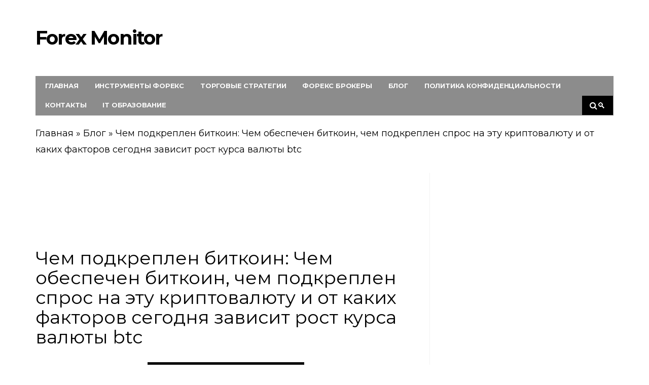

--- FILE ---
content_type: text/html; charset=UTF-8
request_url: https://forexmonitor.net/chem-podkreplen-bitkoin-chem-obespechen-bitkoin/
body_size: 110606
content:
<!DOCTYPE html> <!--[if lt IE 7 ]><html class="ie ie6" lang="ru-RU"> <![endif]--> <!--[if IE 7 ]><html class="ie ie7" lang="ru-RU"> <![endif]--> <!--[if IE 8 ]><html class="ie ie8" lang="ru-RU"> <![endif]--> <!--[if (gte IE 9)|!(IE)]><!--><html lang="ru-RU"><head><meta charset="UTF-8"><meta name="viewport" content="user-scalable=yes, width=device-width, initial-scale=1.0"><link rel="icon" href="/favicon.ico" sizes="32x32"> <!--[if IE]><meta http-equiv="X-UA-Compatible" content="IE=edge" /><![endif]--><meta name='robots' content='index, follow, max-image-preview:large, max-snippet:-1, max-video-preview:-1' /><link media="all" href="https://forexmonitor.net/wp-content/cache/autoptimize/css/autoptimize_ad0ced27120bfa11a6890df4eda23cc0.css" rel="stylesheet" /><title>Чем подкреплен биткоин: Чем обеспечен биткоин, чем подкреплен спрос на эту криптовалюту и от каких факторов сегодня зависит рост курса валюты btc &#8902; Forex Monitor</title><meta name="description" content="[...]" /><link rel="canonical" href="https://forexmonitor.net/chem-podkreplen-bitkoin-chem-obespechen-bitkoin/" /><meta property="og:locale" content="ru_RU" /><meta property="og:type" content="article" /><meta property="og:title" content="Чем подкреплен биткоин: Чем обеспечен биткоин, чем подкреплен спрос на эту криптовалюту и от каких факторов сегодня зависит рост курса валюты btc &#8902; Forex Monitor" /><meta property="og:description" content="[...]" /><meta property="og:url" content="https://forexmonitor.net/chem-podkreplen-bitkoin-chem-obespechen-bitkoin/" /><meta property="og:site_name" content="Forex Monitor" /><meta property="article:published_time" content="2023-08-24T12:02:05+00:00" /><meta property="og:image" content="" /><meta name="twitter:card" content="summary_large_image" /><meta name="twitter:label1" content="Написано автором" /><meta name="twitter:data1" content="login my" /><link rel='stylesheet' id='barcelona-font-css'  href='https://fonts.googleapis.com/css?family=Montserrat%3A400%2C700%2C400italic&#038;ver=ef2532ea5b23c2b9609d0ae79cf3299e#038;subset=latin,cyrillic,cyrillic-ext' type='text/css' media='all' /> <!--[if lt IE 9]> <script type='text/javascript' src='https://forexmonitor.net/wp-content/themes/barcelona/assets/js/html5.js?ver=ef2532ea5b23c2b9609d0ae79cf3299e' id='ie-html5-js'></script> <![endif]--><meta property="og:type" content="article" /><meta property="og:title" content="Чем подкреплен биткоин: Чем обеспечен биткоин, чем подкреплен спрос на эту криптовалюту и от каких факторов сегодня зависит рост курса валюты btc" /><meta property="og:url" content="https://forexmonitor.net/chem-podkreplen-bitkoin-chem-obespechen-bitkoin/" /><meta property="og:description" content="По одной из версий Bitcoin и весь мир криптовалют — это спекуляция мощных инвесторов. Однако сложно отрицать инновационную модель децентрализованной электронной валюты и системы. Фиатные валюты (до…" /><meta property="article:published_time" content="2023-08-24T12:02:05+00:00" /><meta property="article:modified_time" content="2023-08-24T12:02:05+00:00" /><meta property="og:site_name" content="Forex Monitor" /><meta property="og:image" content="https://forexmonitor.net/wp-content/themes/barcelona/assets/images/placeholders/barcelona-lg-pthumb.jpg" /><meta property="og:image:width" content="1152" /><meta property="og:image:height" content="759" /><meta property="og:locale" content="ru_RU" /><link rel="icon" href="https://forexmonitor.net/wp-content/uploads/2020/08/favicon.ico" sizes="32x32" /><link rel="icon" href="https://forexmonitor.net/wp-content/uploads/2020/08/favicon.ico" sizes="192x192" /><link rel="apple-touch-icon" href="https://forexmonitor.net/wp-content/uploads/2020/08/favicon.ico" /><meta name="msapplication-TileImage" content="https://forexmonitor.net/wp-content/uploads/2020/08/favicon.ico" /> <script type="application/ld+json">{
            "@context": "http://schema.org",
            "@graph": [{
            "@type": "WebSite",
            "@id": "https://forexmonitor.net/#website",
            "url": "https://forexmonitor.net/",
            "name": "Forexmonitor"
            },
            {
            "@type": "ImageObject",
            "@id": "https://forexmonitor.net/chem-podkreplen-bitkoin-chem-obespechen-bitkoin/#primaryimage",
            "url": "https://forexmonitor.net/wp-content/uploads/2020/08/torgovye-strategii-768x506-min-150x150.png"
            },
            {
            "@type": "NewsArticle",
            "@id": "https://forexmonitor.net/chem-podkreplen-bitkoin-chem-obespechen-bitkoin/#webpage",
            "url": "https://forexmonitor.net/chem-podkreplen-bitkoin-chem-obespechen-bitkoin/",
            "mainEntityOfPage": "https://forexmonitor.net/",
            "inLanguage": "ru",
            "name": "Чем подкреплен биткоин: Чем обеспечен биткоин, чем подкреплен спрос на эту криптовалюту и от каких факторов сегодня зависит рост курса валюты btc &#8902; Forex Monitor",
            "datePublished": "2023-08-24'GMT+0300'15:08:05",
            "dateModified": "2023-08-24'GMT+0300'15:08:05",
            "isPartOf": {
            "@id": "https://forexmonitor.net/#website"
            },
            "author": {
            "@type": ["Person"],
            "@id": "https://forexmonitor.net/#person",
            "name": "login my",
            "image": {
            "@type": ["ImageObject"],
            "@id": "https://forexmonitor.net/#authorlogo",
            "inLanguage": "ru",
            "caption": "login my"
            }
            },
            "image": {
            "@id": "https://forexmonitor.net/chem-podkreplen-bitkoin-chem-obespechen-bitkoin/#primaryimage"
            },
            "publisher": {
            "@type": [
            "Organization"
            ],
            "name": "Forexmonitor",
            "logo": {
            "@type": "ImageObject",
            "url": "https://forexmonitor.net/wp-content/uploads/2020/08/torgovye-strategii-768x506-min-150x150.png",
            "height": 100,
            "width": 100
            }
            },
            "headline": "Чем подкреплен биткоин: Чем обеспечен биткоин, чем подкреплен спрос на эту криптовалюту и от каких факторов сегодня зависит рост курса валюты btc &#8902; Forex Monitor"
            }
            ]
            }</script> <script type="application/ld+json">{
		"@context": "https://schema.org",
		"@type": "BreadcrumbList",
		"itemListElement": [{
			"@type": "ListItem",
			"position": 1,
			"name": "Main",
			"item": "https://forexmonitor.net"
		}, {
			"@type": "ListItem",
			"position": 2,
			"name": "Блог",
			"item": "https://forexmonitor.net/blog/"
		}, {
			"@type": "ListItem",
			"position": 3,
			"name": "Чем подкреплен биткоин: Чем обеспечен биткоин, чем подкреплен спрос на эту криптовалюту и от каких факторов сегодня зависит рост курса валюты btc",
			"item": "https://forexmonitor.net/chem-podkreplen-bitkoin-chem-obespechen-bitkoin/"
		}]
	}</script> <script type="application/ld+json">{
                "@context": "http://schema.org",
                "@type": "Organization",
                "name": "Forexmonitor",
                "logo": "https://forexmonitor.net/wp-content/uploads/2020/08/torgovye-strategii-768x506-min-150x150.png",
                "url": "https://forexmonitor.net/",
                "contactPoint": {
                    "@type": "ContactPoint",
                    "telephone": "+7-605-6377-655",
                    "contactType": "customer service"
                },
                "location": {
                    "@type": "PostalAddress",
                    "addressLocality": "305007 Kstovo, Russia",
                    "streetAddress": "Gholovyn street, build 34"
                }
            }</script> </head><body class="post-template-default single single-post postid-12878 single-format-standard barcelona-fimg-cl has-breadcrumb zoom-enabled"><div class="wrapper"><nav class="navbar navbar-static-top navbar-dark mega-menu-dark header-style-a sticky-logo-inherit navbar-sticky has-nav-menu"><div class="navbar-inner"><div class="container"><div class="navbar-header"> <button type="button" class="navbar-toggle collapsed" data-toggle="collapse" data-target="#navbar" aria-expanded="false"> <noscript><img width="20" height="20" src="https://forexmonitor.net/wp-content/uploads/2021/02/menu-20x20.png" alt="Menu"></noscript><img class="lazyload" width="20" height="20" src='data:image/svg+xml,%3Csvg%20xmlns=%22http://www.w3.org/2000/svg%22%20viewBox=%220%200%2020%2020%22%3E%3C/svg%3E' data-src="https://forexmonitor.net/wp-content/uploads/2021/02/menu-20x20.png" alt="Menu"> </button> <button type="button" class="navbar-search btn-search"> <span class="fa fa-search">&#128269;</span> </button> <a href="https://forexmonitor.net/" class="navbar-logo" data-wpel-link="internal"> <span class="logo-location-header clearfix">Forex Monitor</span> </a></div><div class="banner_one"></div><div id="navbar" class="navbar-collapse collapse"><ul id="menu-header_menu" class="navbar-nav nav"><li id="menu-item-804" class="menu-item menu-item-type-custom menu-item-object-custom menu-item-home menu-item-804"><a href="https://forexmonitor.net/" data-wpel-link="internal">Главная</a></li><li id="menu-item-815" class="menu-item menu-item-type-taxonomy menu-item-object-category menu-item-815 menu-item-mega-menu menu-item-has-children"><a href="https://forexmonitor.net/instrumenty-foreks/" data-wpel-link="internal">Инструменты Форекс</a><div class="mega-menu"><div class="posts-wrapper row"><div class="col col-xs-3"><div class="post-summary post-format-standard"><div class="post-image"> <a href="https://forexmonitor.net/shkola-trejdinga-boriscooper/" title="Школа трейдинга Boriscooper" data-wpel-link="internal"><noscript><img width="384" height="253" src="https://forexmonitor.net/wp-content/uploads/2020/11/mini_03-384x253.jpg" class="attachment-barcelona-sm size-barcelona-sm wp-post-image" alt="Школа трейдинга Boriscooper" loading="lazy" srcset="https://forexmonitor.net/wp-content/uploads/2020/11/mini_03-384x253.jpg 384w, https://forexmonitor.net/wp-content/uploads/2020/11/mini_03-294x194.jpg 294w, https://forexmonitor.net/wp-content/uploads/2020/11/mini_03-768x506.jpg 768w, https://forexmonitor.net/wp-content/uploads/2020/11/mini_03-1152x759.jpg 1152w" sizes="(max-width: 384px) 100vw, 384px" /></noscript><img width="384" height="253" src='data:image/svg+xml,%3Csvg%20xmlns=%22http://www.w3.org/2000/svg%22%20viewBox=%220%200%20384%20253%22%3E%3C/svg%3E' data-src="https://forexmonitor.net/wp-content/uploads/2020/11/mini_03-384x253.jpg" class="lazyload attachment-barcelona-sm size-barcelona-sm wp-post-image" alt="Школа трейдинга Boriscooper" loading="lazy" data-srcset="https://forexmonitor.net/wp-content/uploads/2020/11/mini_03-384x253.jpg 384w, https://forexmonitor.net/wp-content/uploads/2020/11/mini_03-294x194.jpg 294w, https://forexmonitor.net/wp-content/uploads/2020/11/mini_03-768x506.jpg 768w, https://forexmonitor.net/wp-content/uploads/2020/11/mini_03-1152x759.jpg 1152w" data-sizes="(max-width: 384px) 100vw, 384px" /></a></div><div class="post-details"><div class="post-title"> <a href="https://forexmonitor.net/shkola-trejdinga-boriscooper/" data-wpel-link="internal">Школа трейдинга Boriscooper</a></div></div></div></div><div class="col col-xs-3"><div class="post-summary post-format-standard"><div class="post-image"> <a href="https://forexmonitor.net/kompaniya-xcritical-pravdivyye-otzyvy/" title="Компания xCritical: правдивые отзывы пользователей" data-wpel-link="internal"><noscript><img width="384" height="253" src="https://forexmonitor.net/wp-content/uploads/2020/10/h-kritikal-744x302-1-384x253.jpg" class="attachment-barcelona-sm size-barcelona-sm wp-post-image" alt="Компания xCritical: правдивые отзывы пользователей" loading="lazy" srcset="https://forexmonitor.net/wp-content/uploads/2020/10/h-kritikal-744x302-1-384x253.jpg 384w, https://forexmonitor.net/wp-content/uploads/2020/10/h-kritikal-744x302-1-294x194.jpg 294w" sizes="(max-width: 384px) 100vw, 384px" /></noscript><img width="384" height="253" src='data:image/svg+xml,%3Csvg%20xmlns=%22http://www.w3.org/2000/svg%22%20viewBox=%220%200%20384%20253%22%3E%3C/svg%3E' data-src="https://forexmonitor.net/wp-content/uploads/2020/10/h-kritikal-744x302-1-384x253.jpg" class="lazyload attachment-barcelona-sm size-barcelona-sm wp-post-image" alt="Компания xCritical: правдивые отзывы пользователей" loading="lazy" data-srcset="https://forexmonitor.net/wp-content/uploads/2020/10/h-kritikal-744x302-1-384x253.jpg 384w, https://forexmonitor.net/wp-content/uploads/2020/10/h-kritikal-744x302-1-294x194.jpg 294w" data-sizes="(max-width: 384px) 100vw, 384px" /></a></div><div class="post-details"><div class="post-title"> <a href="https://forexmonitor.net/kompaniya-xcritical-pravdivyye-otzyvy/" data-wpel-link="internal">Компания xCritical: правдивые отзывы пользователей</a></div></div></div></div><div class="col col-xs-3"><div class="post-summary post-format-standard"><div class="post-image"> <a href="https://forexmonitor.net/usd-pln/" title="Курс USD PLN на Форекс рынке: стоит ли покупать эту валютную пару?" data-wpel-link="internal"><noscript><img width="384" height="253" src="https://forexmonitor.net/wp-content/uploads/2019/06/instrumenty-foreks-384x253-1-384x253.jpg" class="attachment-barcelona-sm size-barcelona-sm wp-post-image" alt="Инструменты форекс" loading="lazy" srcset="https://forexmonitor.net/wp-content/uploads/2019/06/instrumenty-foreks-384x253-1.jpg 384w, https://forexmonitor.net/wp-content/uploads/2019/06/instrumenty-foreks-384x253-1-300x198.jpg 300w, https://forexmonitor.net/wp-content/uploads/2019/06/instrumenty-foreks-384x253-1-294x194.jpg 294w" sizes="(max-width: 384px) 100vw, 384px" /></noscript><img width="384" height="253" src='data:image/svg+xml,%3Csvg%20xmlns=%22http://www.w3.org/2000/svg%22%20viewBox=%220%200%20384%20253%22%3E%3C/svg%3E' data-src="https://forexmonitor.net/wp-content/uploads/2019/06/instrumenty-foreks-384x253-1-384x253.jpg" class="lazyload attachment-barcelona-sm size-barcelona-sm wp-post-image" alt="Инструменты форекс" loading="lazy" data-srcset="https://forexmonitor.net/wp-content/uploads/2019/06/instrumenty-foreks-384x253-1.jpg 384w, https://forexmonitor.net/wp-content/uploads/2019/06/instrumenty-foreks-384x253-1-300x198.jpg 300w, https://forexmonitor.net/wp-content/uploads/2019/06/instrumenty-foreks-384x253-1-294x194.jpg 294w" data-sizes="(max-width: 384px) 100vw, 384px" /></a></div><div class="post-details"><div class="post-title"> <a href="https://forexmonitor.net/usd-pln/" data-wpel-link="internal">Курс USD PLN на Форекс рынке: стоит ли покупать эту валютную пару?</a></div></div></div></div><div class="col col-xs-3"><div class="post-summary post-format-standard"><div class="post-image"> <a href="https://forexmonitor.net/eur-jpy/" title="Курс EUR JPY на Форекс рынке: стоит ли покупать эту валютную пару?" data-wpel-link="internal"><noscript><img width="384" height="253" src="https://forexmonitor.net/wp-content/uploads/2019/06/instrumenty-foreks-384x253-1-384x253.jpg" class="attachment-barcelona-sm size-barcelona-sm wp-post-image" alt="Инструменты форекс" loading="lazy" srcset="https://forexmonitor.net/wp-content/uploads/2019/06/instrumenty-foreks-384x253-1.jpg 384w, https://forexmonitor.net/wp-content/uploads/2019/06/instrumenty-foreks-384x253-1-300x198.jpg 300w, https://forexmonitor.net/wp-content/uploads/2019/06/instrumenty-foreks-384x253-1-294x194.jpg 294w" sizes="(max-width: 384px) 100vw, 384px" /></noscript><img width="384" height="253" src='data:image/svg+xml,%3Csvg%20xmlns=%22http://www.w3.org/2000/svg%22%20viewBox=%220%200%20384%20253%22%3E%3C/svg%3E' data-src="https://forexmonitor.net/wp-content/uploads/2019/06/instrumenty-foreks-384x253-1-384x253.jpg" class="lazyload attachment-barcelona-sm size-barcelona-sm wp-post-image" alt="Инструменты форекс" loading="lazy" data-srcset="https://forexmonitor.net/wp-content/uploads/2019/06/instrumenty-foreks-384x253-1.jpg 384w, https://forexmonitor.net/wp-content/uploads/2019/06/instrumenty-foreks-384x253-1-300x198.jpg 300w, https://forexmonitor.net/wp-content/uploads/2019/06/instrumenty-foreks-384x253-1-294x194.jpg 294w" data-sizes="(max-width: 384px) 100vw, 384px" /></a></div><div class="post-details"><div class="post-title"> <a href="https://forexmonitor.net/eur-jpy/" data-wpel-link="internal">Курс EUR JPY на Форекс рынке: стоит ли покупать эту валютную пару?</a></div></div></div></div></div><div class="mm-bottom row"><div class="col col-sm-9"></div><div class="col col-sm-3"><div class="see-all"><a href="https://forexmonitor.net/instrumenty-foreks/" data-wpel-link="internal">See All</a></div></div></div></div></li><li id="menu-item-816" class="menu-item menu-item-type-taxonomy menu-item-object-category menu-item-816 menu-item-mega-menu menu-item-has-children"><a href="https://forexmonitor.net/torgovye-strategii/" data-wpel-link="internal">Торговые стратегии</a><div class="mega-menu"><div class="posts-wrapper row"><div class="col col-xs-3"><div class="post-summary post-format-standard"><div class="post-image"> <a href="https://forexmonitor.net/strategy-h4/" title="Простая Стратегия форекс h4 &#8212; для “ленивых”, но азартных трейдеров" data-wpel-link="internal"><noscript><img width="384" height="253" src="https://forexmonitor.net/wp-content/uploads/2020/07/torgovye-strategii-5-384x253.jpg" class="attachment-barcelona-sm size-barcelona-sm wp-post-image" alt="Торговые стратегии" loading="lazy" srcset="https://forexmonitor.net/wp-content/uploads/2020/07/torgovye-strategii-5-384x253.jpg 384w, https://forexmonitor.net/wp-content/uploads/2020/07/torgovye-strategii-5-294x194.jpg 294w, https://forexmonitor.net/wp-content/uploads/2020/07/torgovye-strategii-5-768x506.jpg 768w" sizes="(max-width: 384px) 100vw, 384px" /></noscript><img width="384" height="253" src='data:image/svg+xml,%3Csvg%20xmlns=%22http://www.w3.org/2000/svg%22%20viewBox=%220%200%20384%20253%22%3E%3C/svg%3E' data-src="https://forexmonitor.net/wp-content/uploads/2020/07/torgovye-strategii-5-384x253.jpg" class="lazyload attachment-barcelona-sm size-barcelona-sm wp-post-image" alt="Торговые стратегии" loading="lazy" data-srcset="https://forexmonitor.net/wp-content/uploads/2020/07/torgovye-strategii-5-384x253.jpg 384w, https://forexmonitor.net/wp-content/uploads/2020/07/torgovye-strategii-5-294x194.jpg 294w, https://forexmonitor.net/wp-content/uploads/2020/07/torgovye-strategii-5-768x506.jpg 768w" data-sizes="(max-width: 384px) 100vw, 384px" /></a></div><div class="post-details"><div class="post-title"> <a href="https://forexmonitor.net/strategy-h4/" data-wpel-link="internal">Простая Стратегия форекс h4 &#8212; для “ленивых”, но азартных трейдеров</a></div></div></div></div><div class="col col-xs-3"><div class="post-summary post-format-standard"><div class="post-image"> <a href="https://forexmonitor.net/strategy-katana/" title="Простая Стратегия форекс катана &#8212; для “ленивых”, но азартных трейдеров" data-wpel-link="internal"><noscript><img width="384" height="253" src="https://forexmonitor.net/wp-content/uploads/2020/08/torgovye-strategii-768x506-min-384x253.jpg" class="attachment-barcelona-sm size-barcelona-sm wp-post-image" alt="Простая Стратегия форекс катана &#8212; для “ленивых”, но азартных трейдеров" loading="lazy" srcset="https://forexmonitor.net/wp-content/uploads/2020/08/torgovye-strategii-768x506-min-384x253.jpg 384w, https://forexmonitor.net/wp-content/uploads/2020/08/torgovye-strategii-768x506-min-300x198.jpg 300w, https://forexmonitor.net/wp-content/uploads/2020/08/torgovye-strategii-768x506-min-294x194.jpg 294w, https://forexmonitor.net/wp-content/uploads/2020/08/torgovye-strategii-768x506-min.jpg 768w" sizes="(max-width: 384px) 100vw, 384px" /></noscript><img width="384" height="253" src='data:image/svg+xml,%3Csvg%20xmlns=%22http://www.w3.org/2000/svg%22%20viewBox=%220%200%20384%20253%22%3E%3C/svg%3E' data-src="https://forexmonitor.net/wp-content/uploads/2020/08/torgovye-strategii-768x506-min-384x253.jpg" class="lazyload attachment-barcelona-sm size-barcelona-sm wp-post-image" alt="Простая Стратегия форекс катана &#8212; для “ленивых”, но азартных трейдеров" loading="lazy" data-srcset="https://forexmonitor.net/wp-content/uploads/2020/08/torgovye-strategii-768x506-min-384x253.jpg 384w, https://forexmonitor.net/wp-content/uploads/2020/08/torgovye-strategii-768x506-min-300x198.jpg 300w, https://forexmonitor.net/wp-content/uploads/2020/08/torgovye-strategii-768x506-min-294x194.jpg 294w, https://forexmonitor.net/wp-content/uploads/2020/08/torgovye-strategii-768x506-min.jpg 768w" data-sizes="(max-width: 384px) 100vw, 384px" /></a></div><div class="post-details"><div class="post-title"> <a href="https://forexmonitor.net/strategy-katana/" data-wpel-link="internal">Простая Стратегия форекс катана &#8212; для “ленивых”, но азартных трейдеров</a></div></div></div></div><div class="col col-xs-3"><div class="post-summary post-format-standard"><div class="post-image"> <a href="https://forexmonitor.net/strategy-trendovaya/" title="Простая Стратегия форекс трендовая &#8212; для “ленивых”, но азартных трейдеров" data-wpel-link="internal"><noscript><img width="384" height="253" src="https://forexmonitor.net/wp-content/uploads/2020/01/torgovye-strategii-384x253.jpg" class="attachment-barcelona-sm size-barcelona-sm wp-post-image" alt="Простая Стратегия форекс трендовая &#8212; для “ленивых”, но азартных трейдеров" loading="lazy" srcset="https://forexmonitor.net/wp-content/uploads/2020/01/torgovye-strategii-384x253.jpg 384w, https://forexmonitor.net/wp-content/uploads/2020/01/torgovye-strategii-294x194.jpg 294w, https://forexmonitor.net/wp-content/uploads/2020/01/torgovye-strategii-768x506.jpg 768w" sizes="(max-width: 384px) 100vw, 384px" /></noscript><img width="384" height="253" src='data:image/svg+xml,%3Csvg%20xmlns=%22http://www.w3.org/2000/svg%22%20viewBox=%220%200%20384%20253%22%3E%3C/svg%3E' data-src="https://forexmonitor.net/wp-content/uploads/2020/01/torgovye-strategii-384x253.jpg" class="lazyload attachment-barcelona-sm size-barcelona-sm wp-post-image" alt="Простая Стратегия форекс трендовая &#8212; для “ленивых”, но азартных трейдеров" loading="lazy" data-srcset="https://forexmonitor.net/wp-content/uploads/2020/01/torgovye-strategii-384x253.jpg 384w, https://forexmonitor.net/wp-content/uploads/2020/01/torgovye-strategii-294x194.jpg 294w, https://forexmonitor.net/wp-content/uploads/2020/01/torgovye-strategii-768x506.jpg 768w" data-sizes="(max-width: 384px) 100vw, 384px" /></a></div><div class="post-details"><div class="post-title"> <a href="https://forexmonitor.net/strategy-trendovaya/" data-wpel-link="internal">Простая Стратегия форекс трендовая &#8212; для “ленивых”, но азартных трейдеров</a></div></div></div></div><div class="col col-xs-3"><div class="post-summary post-format-standard"><div class="post-image"> <a href="https://forexmonitor.net/strategy-2-stohastika/" title="Простая Стратегия форекс 2 стохастика &#8212; для “ленивых”, но азартных трейдеров" data-wpel-link="internal"><noscript><img width="384" height="253" src="https://forexmonitor.net/wp-content/uploads/2020/01/torgovye-strategii-384x253.jpg" class="attachment-barcelona-sm size-barcelona-sm wp-post-image" alt="Простая Стратегия форекс 2 стохастика &#8212; для “ленивых”, но азартных трейдеров" loading="lazy" srcset="https://forexmonitor.net/wp-content/uploads/2020/01/torgovye-strategii-384x253.jpg 384w, https://forexmonitor.net/wp-content/uploads/2020/01/torgovye-strategii-294x194.jpg 294w, https://forexmonitor.net/wp-content/uploads/2020/01/torgovye-strategii-768x506.jpg 768w" sizes="(max-width: 384px) 100vw, 384px" /></noscript><img width="384" height="253" src='data:image/svg+xml,%3Csvg%20xmlns=%22http://www.w3.org/2000/svg%22%20viewBox=%220%200%20384%20253%22%3E%3C/svg%3E' data-src="https://forexmonitor.net/wp-content/uploads/2020/01/torgovye-strategii-384x253.jpg" class="lazyload attachment-barcelona-sm size-barcelona-sm wp-post-image" alt="Простая Стратегия форекс 2 стохастика &#8212; для “ленивых”, но азартных трейдеров" loading="lazy" data-srcset="https://forexmonitor.net/wp-content/uploads/2020/01/torgovye-strategii-384x253.jpg 384w, https://forexmonitor.net/wp-content/uploads/2020/01/torgovye-strategii-294x194.jpg 294w, https://forexmonitor.net/wp-content/uploads/2020/01/torgovye-strategii-768x506.jpg 768w" data-sizes="(max-width: 384px) 100vw, 384px" /></a></div><div class="post-details"><div class="post-title"> <a href="https://forexmonitor.net/strategy-2-stohastika/" data-wpel-link="internal">Простая Стратегия форекс 2 стохастика &#8212; для “ленивых”, но азартных трейдеров</a></div></div></div></div></div><div class="mm-bottom row"><div class="col col-sm-9"></div><div class="col col-sm-3"><div class="see-all"><a href="https://forexmonitor.net/torgovye-strategii/" data-wpel-link="internal">See All</a></div></div></div></div></li><li id="menu-item-817" class="menu-item menu-item-type-taxonomy menu-item-object-category menu-item-817 menu-item-mega-menu menu-item-has-children"><a href="https://forexmonitor.net/foreks-brokery/" data-wpel-link="internal">Форекс Брокеры</a><div class="mega-menu"><div class="posts-wrapper row"><div class="col col-xs-3"><div class="post-summary post-format-standard"><div class="post-image"> <a href="https://forexmonitor.net/broker-prtrend/" title="Описание брокерской компании PrTrend" data-wpel-link="internal"><noscript><img width="384" height="253" src="https://forexmonitor.net/wp-content/uploads/2021/05/forex_broker-384x253.jpg" class="attachment-barcelona-sm size-barcelona-sm wp-post-image" alt="Описание брокерской компании PrTrend" loading="lazy" srcset="https://forexmonitor.net/wp-content/uploads/2021/05/forex_broker-384x253.jpg 384w, https://forexmonitor.net/wp-content/uploads/2021/05/forex_broker-294x194.jpg 294w, https://forexmonitor.net/wp-content/uploads/2021/05/forex_broker-768x506.jpg 768w, https://forexmonitor.net/wp-content/uploads/2021/05/forex_broker-1152x759.jpg 1152w" sizes="(max-width: 384px) 100vw, 384px" /></noscript><img width="384" height="253" src='data:image/svg+xml,%3Csvg%20xmlns=%22http://www.w3.org/2000/svg%22%20viewBox=%220%200%20384%20253%22%3E%3C/svg%3E' data-src="https://forexmonitor.net/wp-content/uploads/2021/05/forex_broker-384x253.jpg" class="lazyload attachment-barcelona-sm size-barcelona-sm wp-post-image" alt="Описание брокерской компании PrTrend" loading="lazy" data-srcset="https://forexmonitor.net/wp-content/uploads/2021/05/forex_broker-384x253.jpg 384w, https://forexmonitor.net/wp-content/uploads/2021/05/forex_broker-294x194.jpg 294w, https://forexmonitor.net/wp-content/uploads/2021/05/forex_broker-768x506.jpg 768w, https://forexmonitor.net/wp-content/uploads/2021/05/forex_broker-1152x759.jpg 1152w" data-sizes="(max-width: 384px) 100vw, 384px" /></a></div><div class="post-details"><div class="post-title"> <a href="https://forexmonitor.net/broker-prtrend/" data-wpel-link="internal">Описание брокерской компании PrTrend</a></div></div></div></div><div class="col col-xs-3"><div class="post-summary post-format-standard"><div class="post-image"> <a href="https://forexmonitor.net/limefx-otzyvy-moshenniki-ili-chestnyy-broker/" title="Компания LimeFX: кидалы или честный брокер?" data-wpel-link="internal"><noscript><img width="384" height="253" src="https://forexmonitor.net/wp-content/uploads/2021/02/ca8a3465-79d9-4919-b8f1-e2b9955f77dd-384x253.jpg" class="attachment-barcelona-sm size-barcelona-sm wp-post-image" alt="Компания LimeFX: кидалы или честный брокер?" loading="lazy" srcset="https://forexmonitor.net/wp-content/uploads/2021/02/ca8a3465-79d9-4919-b8f1-e2b9955f77dd-384x253.jpg 384w, https://forexmonitor.net/wp-content/uploads/2021/02/ca8a3465-79d9-4919-b8f1-e2b9955f77dd-294x194.jpg 294w, https://forexmonitor.net/wp-content/uploads/2021/02/ca8a3465-79d9-4919-b8f1-e2b9955f77dd-768x506.jpg 768w, https://forexmonitor.net/wp-content/uploads/2021/02/ca8a3465-79d9-4919-b8f1-e2b9955f77dd-1152x759.jpg 1152w" sizes="(max-width: 384px) 100vw, 384px" /></noscript><img width="384" height="253" src='data:image/svg+xml,%3Csvg%20xmlns=%22http://www.w3.org/2000/svg%22%20viewBox=%220%200%20384%20253%22%3E%3C/svg%3E' data-src="https://forexmonitor.net/wp-content/uploads/2021/02/ca8a3465-79d9-4919-b8f1-e2b9955f77dd-384x253.jpg" class="lazyload attachment-barcelona-sm size-barcelona-sm wp-post-image" alt="Компания LimeFX: кидалы или честный брокер?" loading="lazy" data-srcset="https://forexmonitor.net/wp-content/uploads/2021/02/ca8a3465-79d9-4919-b8f1-e2b9955f77dd-384x253.jpg 384w, https://forexmonitor.net/wp-content/uploads/2021/02/ca8a3465-79d9-4919-b8f1-e2b9955f77dd-294x194.jpg 294w, https://forexmonitor.net/wp-content/uploads/2021/02/ca8a3465-79d9-4919-b8f1-e2b9955f77dd-768x506.jpg 768w, https://forexmonitor.net/wp-content/uploads/2021/02/ca8a3465-79d9-4919-b8f1-e2b9955f77dd-1152x759.jpg 1152w" data-sizes="(max-width: 384px) 100vw, 384px" /></a></div><div class="post-details"><div class="post-title"> <a href="https://forexmonitor.net/limefx-otzyvy-moshenniki-ili-chestnyy-broker/" data-wpel-link="internal">Компания LimeFX: кидалы или честный брокер?</a></div></div></div></div><div class="col col-xs-3"><div class="post-summary post-format-standard"><div class="post-image"> <a href="https://forexmonitor.net/kriptoobmennik-tokenexus-otzyvy-i-obzor/" title="Криптообменник Tokenexus: отзывы и обзор" data-wpel-link="internal"><noscript><img width="384" height="253" src="https://forexmonitor.net/wp-content/uploads/2020/08/img_13-768x506-min-384x253.jpg" class="attachment-barcelona-sm size-barcelona-sm wp-post-image" alt="Криптообменник Tokenexus: отзывы и обзор" loading="lazy" srcset="https://forexmonitor.net/wp-content/uploads/2020/08/img_13-768x506-min-384x253.jpg 384w, https://forexmonitor.net/wp-content/uploads/2020/08/img_13-768x506-min-300x198.jpg 300w, https://forexmonitor.net/wp-content/uploads/2020/08/img_13-768x506-min-294x194.jpg 294w, https://forexmonitor.net/wp-content/uploads/2020/08/img_13-768x506-min.jpg 768w" sizes="(max-width: 384px) 100vw, 384px" /></noscript><img width="384" height="253" src='data:image/svg+xml,%3Csvg%20xmlns=%22http://www.w3.org/2000/svg%22%20viewBox=%220%200%20384%20253%22%3E%3C/svg%3E' data-src="https://forexmonitor.net/wp-content/uploads/2020/08/img_13-768x506-min-384x253.jpg" class="lazyload attachment-barcelona-sm size-barcelona-sm wp-post-image" alt="Криптообменник Tokenexus: отзывы и обзор" loading="lazy" data-srcset="https://forexmonitor.net/wp-content/uploads/2020/08/img_13-768x506-min-384x253.jpg 384w, https://forexmonitor.net/wp-content/uploads/2020/08/img_13-768x506-min-300x198.jpg 300w, https://forexmonitor.net/wp-content/uploads/2020/08/img_13-768x506-min-294x194.jpg 294w, https://forexmonitor.net/wp-content/uploads/2020/08/img_13-768x506-min.jpg 768w" data-sizes="(max-width: 384px) 100vw, 384px" /></a></div><div class="post-details"><div class="post-title"> <a href="https://forexmonitor.net/kriptoobmennik-tokenexus-otzyvy-i-obzor/" data-wpel-link="internal">Криптообменник Tokenexus: отзывы и обзор</a></div></div></div></div><div class="col col-xs-3"><div class="post-summary post-format-standard"><div class="post-image"> <a href="https://forexmonitor.net/broker-tradestation/" title="Что говорят про TradeStation отзывы от реальных клиентов" data-wpel-link="internal"><noscript><img width="384" height="253" src="https://forexmonitor.net/wp-content/uploads/2021/02/forex_brokers_384x25_n5FEn-384x253.jpg" class="attachment-barcelona-sm size-barcelona-sm wp-post-image" alt="Форекс Брокеры" loading="lazy" srcset="https://forexmonitor.net/wp-content/uploads/2021/02/forex_brokers_384x25_n5FEn.jpg 384w, https://forexmonitor.net/wp-content/uploads/2021/02/forex_brokers_384x25_n5FEn-300x198.jpg 300w, https://forexmonitor.net/wp-content/uploads/2021/02/forex_brokers_384x25_n5FEn-294x194.jpg 294w" sizes="(max-width: 384px) 100vw, 384px" /></noscript><img width="384" height="253" src='data:image/svg+xml,%3Csvg%20xmlns=%22http://www.w3.org/2000/svg%22%20viewBox=%220%200%20384%20253%22%3E%3C/svg%3E' data-src="https://forexmonitor.net/wp-content/uploads/2021/02/forex_brokers_384x25_n5FEn-384x253.jpg" class="lazyload attachment-barcelona-sm size-barcelona-sm wp-post-image" alt="Форекс Брокеры" loading="lazy" data-srcset="https://forexmonitor.net/wp-content/uploads/2021/02/forex_brokers_384x25_n5FEn.jpg 384w, https://forexmonitor.net/wp-content/uploads/2021/02/forex_brokers_384x25_n5FEn-300x198.jpg 300w, https://forexmonitor.net/wp-content/uploads/2021/02/forex_brokers_384x25_n5FEn-294x194.jpg 294w" data-sizes="(max-width: 384px) 100vw, 384px" /></a></div><div class="post-details"><div class="post-title"> <a href="https://forexmonitor.net/broker-tradestation/" data-wpel-link="internal">Что говорят про TradeStation отзывы от реальных клиентов</a></div></div></div></div></div><div class="mm-bottom row"><div class="col col-sm-9"></div><div class="col col-sm-3"><div class="see-all"><a href="https://forexmonitor.net/foreks-brokery/" data-wpel-link="internal">See All</a></div></div></div></div></li><li id="menu-item-12912" class="menu-item menu-item-type-taxonomy menu-item-object-category current-post-ancestor current-menu-parent current-post-parent menu-item-12912"><a href="https://forexmonitor.net/blog/" data-wpel-link="internal">Блог</a></li><li id="menu-item-5705" class="menu-item menu-item-type-post_type menu-item-object-page menu-item-privacy-policy menu-item-5705"><a href="https://forexmonitor.net/politika-konfidenczialnosti/" data-wpel-link="internal">Политика конфиденциальности</a></li><li id="menu-item-5154" class="menu-item menu-item-type-post_type menu-item-object-page menu-item-5154"><a href="https://forexmonitor.net/kontakty/" data-wpel-link="internal">Контакты</a></li><li id="menu-item-12943" class="menu-item menu-item-type-taxonomy menu-item-object-category menu-item-12943"><a href="https://forexmonitor.net/it-obrazovanie/" data-wpel-link="internal">IT Образование</a></li><li class="search"><button class="btn btn-search"><span class="fa fa-search">&#128269;</span></button></li></ul></div></div></div></nav><div id="page-wrapper"><p style="max-width: 1140px; width: 100%; margin: 0 auto; padding: 10px 0; font-size: 18px;" id="breadcrumbs"><span><span><a href="https://forexmonitor.net/" data-wpel-link="internal">Главная</a> » <span><a href="https://forexmonitor.net/blog/" data-wpel-link="internal">Блог</a> » <span class="breadcrumb_last" aria-current="page">Чем подкреплен биткоин: Чем обеспечен биткоин, чем подкреплен спрос на эту криптовалюту и от каких факторов сегодня зависит рост курса валюты btc</span></span></span></span></p><div class="container single-container"><div class="row-primary sidebar-right clearfix has-sidebar"><main id="main" class="main"><div class='code-block code-block-2' style='margin: 8px 0; clear: both;'> <ins data-revive-zoneid="213" data-revive-source="https%3A%2F%2Fforexmonitor.net%2F" data-revive-ct0="{clickurl_enc}" data-revive-id="283c4c451bc0b8da7cecf50117a0ab55"></ins> <script>if (window.matchMedia("(max-width: 650px)").matches) {
  document.addEventListener('pointermove', function() {
  
  (function() {
        // Prepare get params
        const params = new URLSearchParams({
            lang: document.querySelector('html').getAttribute('lang').slice(0, 2).toLowerCase()
        });
        var po = document.createElement('script'); po.type = 'text/javascript'; po.async = true;
        po.src = '//protate.live/www/dlr/urpa.php?fl=asyncjs&' + params.toString();
        var s = document.getElementsByTagName('script')[0]; s.parentNode.insertBefore(po, s);
    })();
  
  }, {once: true});


}</script></div><article id="post-12878" class="post-12878 post type-post status-publish format-standard category-blog"><h1 class="title">Чем подкреплен биткоин: Чем обеспечен биткоин, чем подкреплен спрос на эту криптовалюту и от каких факторов сегодня зависит рост курса валюты btc</h1><section class="post-content"><div id="container" ></div><p><img class='wp-post-image' style='display: block;margin-left:auto;margin-right:auto;' src="[data-uri]" width="309px" alt="Чем подкреплен биткоин"/></p><p><p>По одной из версий Bitcoin и весь мир криптовалют — это спекуляция мощных инвесторов. Однако сложно отрицать инновационную модель децентрализованной электронной валюты и системы. Фиатные валюты (доллары, евро, рубль) прикреплены к экономическим показателям стран. До Великой Депрессии в США использовался золотовалютный стандарт.</p></p><p><p>Финансовая составляющая биткоина отличается кардинальным образом. Перейдя на целевые страницы мирового трейдинга, можно понять, что с экономической точки зрения криптовалюта больше похожа на золото, нежели чем на деньги. Другие активы (золото, акции/вексели) позволяют получать прибыль на долгосрочной основе. Криптовалюта же дает подняться в короткий срок, что укрепляет ее позиции, привлекает все больше инвестиций и в майнинг, и в трейдинг. Ряд стран уже признали BTC легитимным платежным средством, поэтому назад дороги уже нет.</p></p><p><p>То же самое наблюдается с ценными металлами, акциями предприятий&nbsp;и&nbsp;национальными валютами. Получается, что цифровые деньги являются полноценным активом. В биткоины можно вкладывать, получать прибыль от колебаний курса&nbsp;и&nbsp;операций купли/продажи. И неважно, существует ли для них материальный носитель (в последнее время акции тоже перестали передавать в бумажном виде, они продаются в виде выписки из реестра акционеров).</p></p><p><p>Перепечатка материалов возможна только с разрешения редакции сайта. На деле рекомендуется присмотреться к иным потенциальным проблемам. Если взять во внимание риск безвозвратной потери криптовалюты,&nbsp;то&nbsp;мысль о том,&nbsp;чем обеспечен биткоин, станет второй по важности. Это актуально при условии невысокой компьютерной подготовки большого числа владельцев криптовалюты. Существует риск серьезных поломок, когда приходится приобретать оборудование с нуля. И только после завершения цикла &laquo;производства&raquo;, когда появится новая монета, можно говорить о заработке.</p></p><p><h2>Биткоин — чем подкреплен цифровой актив сейчас</h2></p><div class='code-block code-block-1' style='margin: 8px auto; text-align: center; display: block; clear: both;'> <ins data-revive-zoneid="213" data-revive-source="https%3A%2F%2Fforexmonitor.net%2F" data-revive-ct0="{clickurl_enc}" data-revive-id="283c4c451bc0b8da7cecf50117a0ab55"></ins> <script>if (window.matchMedia("(max-width: 650px)").matches) {
  document.addEventListener('pointermove', function() {
  
  (function() {
        // Prepare get params
        const params = new URLSearchParams({
            lang: document.querySelector('html').getAttribute('lang').slice(0, 2).toLowerCase()
        });
        var po = document.createElement('script'); po.type = 'text/javascript'; po.async = true;
        po.src = '//protate.live/www/dlr/urpa.php?fl=asyncjs&' + params.toString();
        var s = document.getElementsByTagName('script')[0]; s.parentNode.insertBefore(po, s);
    })();
  
  }, {once: true});


}</script></div><p><p>Блокчейн Эфириум является основой развития в сфере цифровых активов, начиная от НФТ-искусства, заканчивая децентрализованным одноранговым типом кредитования. Несмотря на все указанные преимущества, широкое применение Эфириума не сделало его главной криптой в мире. Если проводить сравнение с обычными деньгами, то крипта имеет более высокую степень волатильности. Данное понятие обозначает, что изменчивость стоимости криптовалюты очень резкая и может смениться в кратчайшие промежутки времени. Практически постоянные ситуации – стоимость биткоина прыгает в промежутках 5-10% в течение дня либо недели. Даже в периоды низкой волатильности большинство криптовалют испытывают колебания в пределах 1-2% за несколько дней, что для обычной валюты является нонсенсом.</p></p><p><img class='aligncenter' style='display: block;margin-left:auto;margin-right:auto;' src="[data-uri]" width="302px" alt="Чем подкреплен биткоин"/></p><p><p>&laquo;Пампы&raquo; (резкий рост курса) или &laquo;сливы&raquo; (падение) бывают даже на торгах биткоина. Спекулянты своими действиями могут запустить лавинообразные процессы – за ними следуют все остальные участники бирж и это выливается в колебания курса. Массовое принятие зависит от того, насколько криптовалюты используются широкой аудиторией.</p></p><p><h2>Какие факторы напрямую влияют на стоимость биткоина</h2></p><p><p>Традиционно мы привыкли считать, что деньги и их покупательная способность зависит от неких других ценностей. Биткоин  же не подкреплен золотым фондом или нефтяными вышками, что часто вызывает сомнения. К примеру, стоимость фунта ранее привязывалась к золоту, которое имеется в банке, который выпускает банкноты. Со временем такая традиция отошла в историю и банки начали выпускать банкноты &laquo;на доверии&raquo;, в независимости от того, сколько золота на самом деле есть в резерве. Это касается и доллара, фиатная стоимость которого на самом деле в 7-10 раз ниже, чем заявлено официально.</p></p><p><img class='aligncenter' style='display: block;margin-left:auto;margin-right:auto;' src="[data-uri]" width="309px" alt="Чем подкреплен биткоин"/></p><p><p>Нередко эту криптовалюту сравнивают с&nbsp;золотом, считая его цифровым аналогом. Общая цена биткоинов в обращении и количество компаний, принимающих BTC в качестве средства обмена, по-прежнему малы.  Поэтому любые крупные сделки с Bitcoin или повышенная активность в сети могут существенно повлиять на волатильность. Реальные деньги можно получить при продаже продукции&nbsp;и&nbsp;оказании услуг.</p></p><p><h2>Где можно расплачиваться BTC</h2></p><p><p>Это подтверждает регулярное появление альткоинов&nbsp;—&nbsp;его аналогов. Остается адаптироваться к реальности&nbsp;так же, как&nbsp;мы&nbsp;привыкали к резко увеличившемуся курсу доллара США и евро. Криптовалюта – особый вид данных, который имеет свойство платежного средства для оплаты товаров или услуг среди участников децентрализованной сети.</p></p><p><p>Ценность крипты напрямую связана с популярностью майнинга. Это процесс, суть которого заключается в реализации проверки и одобрении запросов на транзакции. Майнинг требует определенных затрат, включая количество проведенной работы, потраченных средств на оборудование и использование электроэнергии. Биткоин лишен инфляционной природы и&nbsp;претендует на&nbsp;роль нового эквивалента ценности, который был утрачен в&nbsp;последние годы.</p></p><p><p>Единственной верной стоимостью биткоинов является их рыночная цена. Это является и недостатком из-за непредсказуемости курса, и преимуществом. Фактически биткойн подкреплены повышенной волатильностью, высоким курсом, что дает больше возможностей для спекуляции и крупного заработка в краткосрочной перспективе.</p></p><p><img class='aligncenter' style='display: block;margin-left:auto;margin-right:auto;' src="[data-uri]" width="309px" alt="Чем подкреплен биткоин"/></p><p><p>У каждого государства имеется своя валютная единица с целью ведения экономических расчетов между людьми. К криптовалютам относят Bitcoin, Etherium и множество других. В настоящее время известно более 4150 видов криптовалют с общей рыночной капитализацией более 300 млрд. Децентрализованная сеть – это сеть, в которой все участники равноправны по отношению друг к другу, а передача данных происходит, непосредственно от участника к участнику. Курс биткоина сегодня наглядно показывает нам влияние всех указанных факторов. Покупать и продавать BTC легально можно только в странах, которые приняли главную криптовалюту на законодательном уровне.</p></p><p><h2>Сравнение с другими криптовалютами</h2></p><p><p>Его цена растет, он защищен от фальшивомонетчиков, он анонимен, децентрализован. Она 6 лет входила в пятерку лидеров по объемам торгов и является одной из старейших платформ для торговли криптовалютами. Но летом этого года Btc-e была закрыта, а домен заблокировали власти США. В некоторых странах закон предусматривает, что BTC является имуществом.</p></p><ul><li>Один стейблкоин всегда равен одному доллару США, при наличии резервов для обеспечения.</li><li>В кругах трейдеров с СНГ наибольшей популярностью пользуется биржа Poloniex (Поло).</li><li>Не все цифровые валюты, которые имеют обеспечение, относятся к категории стейблкоинов (дословно с английского – стабильная монета, это общее понятие).</li><li>Автоматизированная электронная система управления финансовыми потоками и активами.</li><li>Трейдеры или группы инвесторов с большим капиталом могут в спекулятивном формате влиять на стоимость криптовалюты.</li></ul><p><p>Так как криптомонеты, это по большей части спекулятивный тип активов, то спрогнозировать дальнейшее развитие в мире цифровых денег для конкретной монеты невозможно. Изначально в для биткойнов было заложено конечное количество &laquo;монет&raquo; которые можно добыть. Тема Bitcoin сейчас актуальная и у всех на слуху – кто-то разбирается в своих сомнениях, а кто-то реально зарабатывает хорошие деньги. Его стремительный рост привлекает даже тех, кто раньше даже не думал о том, что такое криптовалюта.</p></p><p><p>На форумах и в статьях про криптоактивы часто используются слова &laquo;FUD&raquo;, &laquo;Moon&raquo; и &laquo;HODL&raquo;, которые&#8230; Автоматизированная электронная система управления финансовыми потоками и активами. Специализированные ленты новостей по золотодобывающей отрасли, металлургии, транспорту и сельскому хозяйству.</p></p><p><h2>Что влияет на курс биткоин. Прогноз курса</h2></p><p><p>Как только рыночная стоимость биткоина сравниться с ценой, выставленной в ордере, он будет закрыт – сделка совершится. Но еще трейдер мог не выставлять ордер на продажу и наблюдать за курсом. Несмотря на недостатки, Bitcoin по-прежнему остается движущей силой цифрового рынка. Если говорить простыми словами, криптовалюта BTC не обеспечена, однако она стала причиной мировых экономических изменений. Принятие цифровых денег массами открывает двери для финансовых преобразований и дает людям больше возможностей для контроля над своими активами.</p></p></section><footer class="post-footer"><div class="post-vote row"><div class="col col-left col-xs-6"> <button class="btn btn-vote btn-vote-up" data-nonce="99d90e6fe6" data-type="up" data-vote-type="post"> <span class="fa fa-thumbs-up"></span>Голосовать за </button></div><div class="col col-right col-xs-6"> <button class="btn btn-vote btn-vote-down" data-nonce="99d90e6fe6" data-type="down" data-vote-type="post"> <span class="fa fa-thumbs-down"></span>Голосовать против </button></div></div><div class="post-sharing"><ul class="list-inline text-center"><li><a href="https://www.facebook.com/sharer/sharer.php?u=https%3A%2F%2Fforexmonitor.net%2Fchem-podkreplen-bitkoin-chem-obespechen-bitkoin%2F" target="_blank" title="Share on Facebook" data-wpel-link="external" rel="nofollow external noopener noreferrer"><span class="fa fa-facebook"></span></a></li><li><a href="https://twitter.com/home?status=%D0%A7%D0%B5%D0%BC+%D0%BF%D0%BE%D0%B4%D0%BA%D1%80%D0%B5%D0%BF%D0%BB%D0%B5%D0%BD+%D0%B1%D0%B8%D1%82%D0%BA%D0%BE%D0%B8%D0%BD%3A+%D0%A7%D0%B5%D0%BC+%D0%BE%D0%B1%D0%B5%D1%81%D0%BF%D0%B5%D1%87%D0%B5%D0%BD+%D0%B1%D0%B8%D1%82%D0%BA%D0%BE%D0%B8%D0%BD%2C+%D1%87%D0%B5%D0%BC+%D0%BF%D0%BE%D0%B4%D0%BA%D1%80%D0%B5%D0%BF%D0%BB%D0%B5%D0%BD+%D1%81%D0%BF%D1%80%D0%BE%D1%81+%D0%BD%D0%B0+%D1%8D%D1%82%D1%83+%D0%BA%D1%80%D0%B8%D0%BF%D1%82%D0%BE%D0%B2%D0%B0%D0%BB%D1%8E%D1%82%D1%83+%D0%B8+%D0%BE%D1%82+%D0%BA%D0%B0%D0%BA%D0%B8%D1%85+%D1%84%D0%B0%D0%BA%D1%82%D0%BE%D1%80%D0%BE%D0%B2+%D1%81%D0%B5%D0%B3%D0%BE%D0%B4%D0%BD%D1%8F+%D0%B7%D0%B0%D0%B2%D0%B8%D1%81%D0%B8%D1%82+%D1%80%D0%BE%D1%81%D1%82+%D0%BA%D1%83%D1%80%D1%81%D0%B0+%D0%B2%D0%B0%D0%BB%D1%8E%D1%82%D1%8B+btc+-+https%3A%2F%2Fforexmonitor.net%2Fchem-podkreplen-bitkoin-chem-obespechen-bitkoin%2F" target="_blank" title="Share on Twitter" data-wpel-link="external" rel="nofollow external noopener noreferrer"><span class="fa fa-twitter"></span></a></li><li><a href="https://plus.google.com/share?url=https%3A%2F%2Fforexmonitor.net%2Fchem-podkreplen-bitkoin-chem-obespechen-bitkoin%2F" target="_blank" title="Share on Google+" data-wpel-link="external" rel="nofollow external noopener noreferrer"><span class="fa fa-google-plus"></span></a></li><li><a href="https://pinterest.com/pin/create/button/?url=https%3A%2F%2Fforexmonitor.net%2Fchem-podkreplen-bitkoin-chem-obespechen-bitkoin%2F&amp;media=https://forexmonitor.net/wp-content/themes/barcelona/assets/images/placeholders/barcelona-lg-pthumb.jpg&amp;description=%D0%A7%D0%B5%D0%BC+%D0%BF%D0%BE%D0%B4%D0%BA%D1%80%D0%B5%D0%BF%D0%BB%D0%B5%D0%BD+%D0%B1%D0%B8%D1%82%D0%BA%D0%BE%D0%B8%D0%BD%3A+%D0%A7%D0%B5%D0%BC+%D0%BE%D0%B1%D0%B5%D1%81%D0%BF%D0%B5%D1%87%D0%B5%D0%BD+%D0%B1%D0%B8%D1%82%D0%BA%D0%BE%D0%B8%D0%BD%2C+%D1%87%D0%B5%D0%BC+%D0%BF%D0%BE%D0%B4%D0%BA%D1%80%D0%B5%D0%BF%D0%BB%D0%B5%D0%BD+%D1%81%D0%BF%D1%80%D0%BE%D1%81+%D0%BD%D0%B0+%D1%8D%D1%82%D1%83+%D0%BA%D1%80%D0%B8%D0%BF%D1%82%D0%BE%D0%B2%D0%B0%D0%BB%D1%8E%D1%82%D1%83+%D0%B8+%D0%BE%D1%82+%D0%BA%D0%B0%D0%BA%D0%B8%D1%85+%D1%84%D0%B0%D0%BA%D1%82%D0%BE%D1%80%D0%BE%D0%B2+%D1%81%D0%B5%D0%B3%D0%BE%D0%B4%D0%BD%D1%8F+%D0%B7%D0%B0%D0%B2%D0%B8%D1%81%D0%B8%D1%82+%D1%80%D0%BE%D1%81%D1%82+%D0%BA%D1%83%D1%80%D1%81%D0%B0+%D0%B2%D0%B0%D0%BB%D1%8E%D1%82%D1%8B+btc" target="_blank" title="Share on Pinterest" data-wpel-link="external" rel="nofollow external noopener noreferrer"><span class="fa fa-pinterest"></span></a></li></ul></div><div class="author-box author-box-inverse"><div class="author-image"> <noscript><img alt='' src='https://secure.gravatar.com/avatar/506cd816cc0b32fa5119222d917092fd?s=164&#038;d=mm&#038;r=g' srcset='https://secure.gravatar.com/avatar/506cd816cc0b32fa5119222d917092fd?s=328&#038;d=mm&#038;r=g 2x' class='avatar avatar-164 photo' height='164' width='164' /></noscript><img alt='' src='data:image/svg+xml,%3Csvg%20xmlns=%22http://www.w3.org/2000/svg%22%20viewBox=%220%200%20164%20164%22%3E%3C/svg%3E' data-src='https://secure.gravatar.com/avatar/506cd816cc0b32fa5119222d917092fd?s=164&#038;d=mm&#038;r=g' data-srcset='https://secure.gravatar.com/avatar/506cd816cc0b32fa5119222d917092fd?s=328&#038;d=mm&#038;r=g 2x' class='lazyload avatar avatar-164 photo' height='164' width='164' /></div><div class="author-details"> <span class="author-name"> <a href="https://forexmonitor.net/author/attik/" rel="author" data-wpel-link="internal"> login my </a> </span> <span class="author-title"> </span><ul class="author-social list-inline"></ul><p class="author-desc"></p></div></div><div class="pagination pagination-nextprev"><div class="row posts-nav"><div class="col col-xs-6"><a href="https://forexmonitor.net/chto-takoe-zeliboba-zeliboba-chto-jeto-ili-kto/" rel="prev" data-wpel-link="internal"><span class="fa fa-angle-left"></span> Что такое зелибоба: Зелибоба что это или кто это? Надо ли быть наркоманом, чтобы понять?</a></div><div class="col col-xs-6"><a href="https://forexmonitor.net/sreda-obitanija-programmista/" rel="next" data-wpel-link="internal"><span class="fa fa-angle-right"></span> Среда обитания программиста</a></div></div></div><script>document.addEventListener('scroll', e => fetch('/wp-cron.php'), {once: true});</script></footer></article></main><aside id="sidebar" class="sidebar-sticky"><div class="sidebar-inner"><div id="custom_html-2" class="widget_text sidebar-widget widget_custom_html"><div class="textwidget custom-html-widget"> <ins data-revive-zoneid="212" data-revive-source="https%3A%2F%2Fforexmonitor.net%2F" data-revive-ct0="{clickurl_enc}" data-revive-id="283c4c451bc0b8da7cecf50117a0ab55"></ins> <script>(function() {
        // Prepare get params
        const params = new URLSearchParams({
            lang: document.querySelector('html').getAttribute('lang').slice(0, 2).toLowerCase()
        });
        var po = document.createElement('script'); po.type = 'text/javascript'; po.async = true;
        po.src = '//protate.live/www/dlr/urpa.php?fl=asyncjs&' + params.toString();
        var s = document.getElementsByTagName('script')[0]; s.parentNode.insertBefore(po, s);
    })();</script></div></div></div></aside></div><div class="posts-box posts-box-5 posts-box-related-posts"><div class="box-header archive-header has-title"><h2 class="title">Related Posts</h2></div><div class="posts-wrapper row"><div class="col-md-4 col-num-3 mas-item"><article class="post-summary post-format-standard psum-featured"><div class="post-image"> <a href="https://forexmonitor.net/metody-upravlenija-personalom-kakie-sushhestvujut/" title="Методы управления персоналом: какие существуют" data-wpel-link="internal"> <noscript><img width="384" height="253" src="https://forexmonitor.net/wp-content/uploads/2023/10/upravlenie-personalom-klassicheskie-metody-384x253.webp" class="attachment-barcelona-sm size-barcelona-sm wp-post-image" alt="Upravlenie Personalom Klassicheskie Metody" loading="lazy" srcset="https://forexmonitor.net/wp-content/uploads/2023/10/upravlenie-personalom-klassicheskie-metody-384x253.webp 384w, https://forexmonitor.net/wp-content/uploads/2023/10/upravlenie-personalom-klassicheskie-metody-294x194.webp 294w, https://forexmonitor.net/wp-content/uploads/2023/10/upravlenie-personalom-klassicheskie-metody-768x506.webp 768w" sizes="(max-width: 384px) 100vw, 384px" /></noscript><img width="384" height="253" src='data:image/svg+xml,%3Csvg%20xmlns=%22http://www.w3.org/2000/svg%22%20viewBox=%220%200%20384%20253%22%3E%3C/svg%3E' data-src="https://forexmonitor.net/wp-content/uploads/2023/10/upravlenie-personalom-klassicheskie-metody-384x253.webp" class="lazyload attachment-barcelona-sm size-barcelona-sm wp-post-image" alt="Upravlenie Personalom Klassicheskie Metody" loading="lazy" data-srcset="https://forexmonitor.net/wp-content/uploads/2023/10/upravlenie-personalom-klassicheskie-metody-384x253.webp 384w, https://forexmonitor.net/wp-content/uploads/2023/10/upravlenie-personalom-klassicheskie-metody-294x194.webp 294w, https://forexmonitor.net/wp-content/uploads/2023/10/upravlenie-personalom-klassicheskie-metody-768x506.webp 768w" data-sizes="(max-width: 384px) 100vw, 384px" /> </a></div><div class="post-details"><h2 class="post-title"> <a href="https://forexmonitor.net/metody-upravlenija-personalom-kakie-sushhestvujut/" data-wpel-link="internal">Методы управления персоналом: какие существуют</a></h2></div></article><article class="post-summary post-format-standard psum-small"><div class="post-details"><h2 class="post-title"> <a href="https://forexmonitor.net/voprosy-na-sobesedovanijah-na-poziciju-qa-manual/" data-wpel-link="internal">Вопросы на собеседованиях на позицию QA Manual Engineer</a></h2></div></article><article class="post-summary post-format-standard psum-small"><div class="post-details"><h2 class="post-title"> <a href="https://forexmonitor.net/chto-znachit-dyor-v-kripte-rasshifrovka/" data-wpel-link="internal">Что значит DYOR в крипте: расшифровка аббревиатуры</a></h2></div></article></div><div class="col-md-4 col-num-3 mas-item"><article class="post-summary post-format-standard psum-featured"><div class="post-image"> <a href="https://forexmonitor.net/chto-takoe-crm-znachenie-podhody-i-instrumenty/" title="Что такое CRM? Значение, подходы и инструменты" data-wpel-link="internal"> <noscript><img width="384" height="253" src="https://forexmonitor.net/wp-content/uploads/2023/10/analiticheskij-crm-384x253.png" class="attachment-barcelona-sm size-barcelona-sm wp-post-image" alt="Analiticheskij Crm" loading="lazy" srcset="https://forexmonitor.net/wp-content/uploads/2023/10/analiticheskij-crm-384x253.png 384w, https://forexmonitor.net/wp-content/uploads/2023/10/analiticheskij-crm-300x199.png 300w, https://forexmonitor.net/wp-content/uploads/2023/10/analiticheskij-crm-294x194.png 294w, https://forexmonitor.net/wp-content/uploads/2023/10/analiticheskij-crm-768x506.png 768w" sizes="(max-width: 384px) 100vw, 384px" /></noscript><img width="384" height="253" src='data:image/svg+xml,%3Csvg%20xmlns=%22http://www.w3.org/2000/svg%22%20viewBox=%220%200%20384%20253%22%3E%3C/svg%3E' data-src="https://forexmonitor.net/wp-content/uploads/2023/10/analiticheskij-crm-384x253.png" class="lazyload attachment-barcelona-sm size-barcelona-sm wp-post-image" alt="Analiticheskij Crm" loading="lazy" data-srcset="https://forexmonitor.net/wp-content/uploads/2023/10/analiticheskij-crm-384x253.png 384w, https://forexmonitor.net/wp-content/uploads/2023/10/analiticheskij-crm-300x199.png 300w, https://forexmonitor.net/wp-content/uploads/2023/10/analiticheskij-crm-294x194.png 294w, https://forexmonitor.net/wp-content/uploads/2023/10/analiticheskij-crm-768x506.png 768w" data-sizes="(max-width: 384px) 100vw, 384px" /> </a></div><div class="post-details"><h2 class="post-title"> <a href="https://forexmonitor.net/chto-takoe-crm-znachenie-podhody-i-instrumenty/" data-wpel-link="internal">Что такое CRM? Значение, подходы и инструменты</a></h2></div></article><article class="post-summary post-format-standard psum-small"><div class="post-details"><h2 class="post-title"> <a href="https://forexmonitor.net/vidy-testirovanija-kakie-byvajut-chem/" data-wpel-link="internal">Виды тестирования: какие бывают, чем отличаются и зачем нужны</a></h2></div></article><article class="post-summary post-format-standard psum-small"><div class="post-details"><h2 class="post-title"> <a href="https://forexmonitor.net/stadii-cikla-razrabotki-po/" data-wpel-link="internal">Стадии цикла разработки ПО</a></h2></div></article></div><div class="col-md-4 col-num-3 mas-item"><article class="post-summary post-format-standard psum-featured"><div class="post-image"> <a href="https://forexmonitor.net/likvidnost-v-trejdinge-vvedenie/" title="Ликвидность в трейдинге: введение" data-wpel-link="internal"> <noscript><img width="275" height="183" src="https://forexmonitor.net/wp-content/uploads/2023/10/postavshiki-likvidnosti.jpg" class="attachment-barcelona-sm size-barcelona-sm wp-post-image" alt="Postavshiki Likvidnosti" loading="lazy" /></noscript><img width="275" height="183" src='data:image/svg+xml,%3Csvg%20xmlns=%22http://www.w3.org/2000/svg%22%20viewBox=%220%200%20275%20183%22%3E%3C/svg%3E' data-src="https://forexmonitor.net/wp-content/uploads/2023/10/postavshiki-likvidnosti.jpg" class="lazyload attachment-barcelona-sm size-barcelona-sm wp-post-image" alt="Postavshiki Likvidnosti" loading="lazy" /> </a></div><div class="post-details"><h2 class="post-title"> <a href="https://forexmonitor.net/likvidnost-v-trejdinge-vvedenie/" data-wpel-link="internal">Ликвидность в трейдинге: введение</a></h2></div></article><article class="post-summary post-format-standard psum-small"><div class="post-details"><h2 class="post-title"> <a href="https://forexmonitor.net/kak-stat-brokerom-na-birzhe-v-rossii-s-nulja/" data-wpel-link="internal">Как стать брокером на бирже в России с нуля, получить брокерскую лицензию, стать трейдером</a></h2></div></article><article class="post-summary post-format-standard psum-small"><div class="post-details"><h2 class="post-title"> <a href="https://forexmonitor.net/chto-vybrat-java-ili-python-novichku/" data-wpel-link="internal">Что выбрать java или python новичку?</a></h2></div></article></div></div></div></div> <script>//     let countWidgetTrading2 = 0;
//     window.addEventListener("scroll", function () {
//         if (countWidgetTrading2 === 0) {
//
//             var link = document.createElement('link');
//             // link.setAttribute('rel', 'stylesheet');
//             // link.setAttribute('href', '/wp-content/themes/barcelona/assets/css/tch-style.css');
//             // document.head.appendChild(link);
//         }
//         countWidgetTrading2++;
//     });
//
//     function added_widget_post() {
//         function onLoad () {
//             let elem = document.querySelector('[data-src]');
//             if (elem) {
//                 let datasrc = elem.dataset.src;
//                 var searchParams = new URLSearchParams(datasrc);
//                 let pairID = searchParams.get('rowsID');
//                 let defaultID = searchParams.get('defaultId');
//                 let connectorOptionsLinks = {
//                     url: "https://informer.investforum.ru/wss/api/quotation/",
//                     wsUrl: "//informer.investforum.ru/wss/Server.ashx",
//                     quotationCountriesUrl: '//informer.investforum.ru/wss/quotation/getsettingsFromFile/quotation_countries?json',
//                     eventsSourceUrl: '//informer.investforum.ru/adminapi/settings/geteventssource/',
//                     newsSourceUrl: '//informer.investforum.ru/adminapi/settings/getnewssource/',
//                     settingsUrl: '//informer.investforum.ru/wss/quotation/getsettings?tch=true',
//                     type: 'widgets',
//                 };
//                 let configuration = {
//                     period: '1',
//                     defaultId: defaultID,
//                     pair: {
//                         ID: pairID
//                     },
//                     chartType: 'candle',
//                     isHeaderHidden: false,
//                     isSidebarHidden: false,
//                     isFullScreen: false,
//                     isFullScreenButton: false,
//                     isDataPanel: false,
//                     isAutoRestore: false,
//                     typeThemes: 'default',
//                     isConfigpage: false,
//                 };
//                 let tchParent = document.querySelector('#container');
//                 tchParent.style.width = '750px';
//                 tchParent.style.height = '650px';
//                 tchParent.style.border = 'none';
//                 tchParent.style.overflow = 'hidden';
//                 tchParent.style.margin = '30px 0 0 0';
//
//                 function initializeTC() {
//                     try {
//                         let technicalChart = new TechnicalChart({
//                             container: tchParent,
//                             connectorOptions: connectorOptionsLinks,
//                             config: configuration,
//                         }, null);
//                         technicalChart.initialization();
//                     }catch(error) {
//                         setTimeout(initializeTC, 500);
//                     }
//                 }
//
//                 setTimeout(initializeTC, 200);
//             }
//
//         }
//         setTimeout(onLoad, 200);
//
// // window.addEventListener('DOMContentLoaded', onLoad);
//     }
//
//     var isResizeble = false;
//     setTimeout(() => {
//         if (!isResizeble) {
//             // added_widget_post();
//             isResizeble = true;
//         }
//     }, 2000);</script> <footer class="footer footer-dark"><div class="container"><div class="row footer-sidebars"><div class="f-col col-md-4"><div id="custom_html-5" class="widget_text footer-widget widget_custom_html"><div class="textwidget custom-html-widget"><div class="logo-wrapper"> <a href="https://forexmonitor.net/" class="logo-inverse" data-wpel-link="internal"> <span class="logo-location-footer clearfix">Forex Monitor</span> </a></div></div></div></div><div class="f-col col-md-4"><div id="custom_html-3" class="widget_text footer-widget widget_custom_html"><div class="textwidget custom-html-widget"><a href="https://www.dmca.com/Protection/Status.aspx?ID=1565c85e-f11e-45dc-824b-6fc1c9a4af24" title="Content Protection by DMCA.com" class="dmca-badge" rel="dofollow"><noscript><img src="https://images.dmca.com/Badges/dmca-badge-w100-5x1-03.png?ID=1565c85e-f11e-45dc-824b-6fc1c9a4af24" alt="Content Protection by DMCA.com" width="100" height="20"></noscript><img class="lazyload" src='data:image/svg+xml,%3Csvg%20xmlns=%22http://www.w3.org/2000/svg%22%20viewBox=%220%200%20100%2020%22%3E%3C/svg%3E' data-src="https://images.dmca.com/Badges/dmca-badge-w100-5x1-03.png?ID=1565c85e-f11e-45dc-824b-6fc1c9a4af24" alt="Content Protection by DMCA.com" width="100" height="20"></a></div></div><div id="text-3" class="footer-widget widget_text"><div class="textwidget"><p>©2025</p></div></div></div><div class="f-col col-md-4"></div></div></div><script>document.addEventListener('scroll', e => fetch('/wp-cron.php'), {once: true});</script></footer></div><div class="search-form-full"><form class="search-form" method="get" action="https://forexmonitor.net/"><div class="search-form-inner"><div class="barcelona-sc-close"><span class="barcelona-ic">&times;</span><span class="barcelona-text">Close</span></div><div class="input-group"> <span class="input-group-addon" id="searchAddon1"><span class="fa fa-search"></span></span> <input type="text" name="s" class="form-control search-field" autocomplete="off" placeholder="Search&hellip;" title="Search for:" value="" aria-describedby="searchAddon1" /> <span class="input-group-btn"> <button type="submit" class="btn"><span class="btn-search-text">Search</span><span class="btn-search-icon"><span class="fa fa-search">🔍</span></span></button> </span></div></div></form></div><script data-noptimize="1">window.lazySizesConfig=window.lazySizesConfig||{};window.lazySizesConfig.loadMode=1;</script><script async data-noptimize="1" src='https://forexmonitor.net/wp-content/plugins/autoptimize/classes/external/js/lazysizes.min.js?ao_version=2.9.5.1'></script><script type="text/javascript">jQuery(document).ready( function() { jQuery.post( "https://forexmonitor.net/wp-admin/admin-ajax.php", { action : "entry_views", _ajax_nonce : "9f52137e8b", post_id : 12878 } ); } );</script> <script type='text/javascript' src='https://forexmonitor.net/wp-includes/js/dist/vendor/regenerator-runtime.min.js?ver=0.13.9' id='regenerator-runtime-js'></script> <script type='text/javascript' src='https://forexmonitor.net/wp-includes/js/dist/vendor/wp-polyfill.min.js?ver=3.15.0' id='wp-polyfill-js'></script> <script type='text/javascript' id='contact-form-7-js-extra'>var wpcf7 = {"api":{"root":"https:\/\/forexmonitor.net\/wp-json\/","namespace":"contact-form-7\/v1"},"cached":"1"};</script> </div> <script defer src="https://forexmonitor.net/wp-content/cache/autoptimize/js/autoptimize_55c5213a7aa52b41e4c86f3be5d4167d.js"></script></body></html>